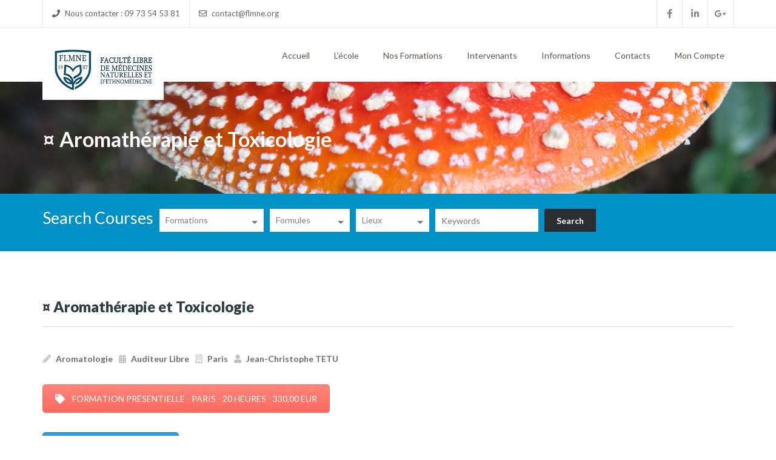

--- FILE ---
content_type: text/html; charset=UTF-8
request_url: https://flmne.org/formations/toxicologie/
body_size: 16960
content:
<!DOCTYPE html>
<!--[if IE 7]>
<html class="ie ie7" lang="fr-FR">
<![endif]-->
<!--[if IE 8]>
<html class="ie ie8" lang="fr-FR">
<![endif]-->
<!--[if !(IE 7) | !(IE 8)  ]><!-->
<html lang="fr-FR">
<!--<![endif]-->
<head>
<meta charset="UTF-8" />
<meta name="viewport" content="width=device-width, initial-scale=1.0">
<title>
  ¤ Aromathérapie et Toxicologie</title>
<link rel="profile" href="http://gmpg.org/xfn/11" />
<link rel="pingback" href="https://flmne.org/xmlrpc.php" />
<!--[if lt IE 9]>
<script src="https://flmne.org/wp-content/themes/myuniversity/framework/js/html5.js" type="text/javascript"></script>
<![endif]-->
<meta name='robots' content='max-image-preview:large' />
	<style>img:is([sizes="auto" i], [sizes^="auto," i]) { contain-intrinsic-size: 3000px 1500px }</style>
	<link rel='dns-prefetch' href='//connect.facebook.net' />
<link rel='dns-prefetch' href='//maps.google.com' />
<link rel='dns-prefetch' href='//fonts.googleapis.com' />
<link rel="alternate" type="application/rss+xml" title="FLMNE &raquo; Flux" href="https://flmne.org/feed/" />
<link rel="alternate" type="application/rss+xml" title="FLMNE &raquo; Flux des commentaires" href="https://flmne.org/comments/feed/" />
<script type="text/javascript">
/* <![CDATA[ */
window._wpemojiSettings = {"baseUrl":"https:\/\/s.w.org\/images\/core\/emoji\/16.0.1\/72x72\/","ext":".png","svgUrl":"https:\/\/s.w.org\/images\/core\/emoji\/16.0.1\/svg\/","svgExt":".svg","source":{"concatemoji":"https:\/\/flmne.org\/wp-includes\/js\/wp-emoji-release.min.js?ver=6.8.3"}};
/*! This file is auto-generated */
!function(s,n){var o,i,e;function c(e){try{var t={supportTests:e,timestamp:(new Date).valueOf()};sessionStorage.setItem(o,JSON.stringify(t))}catch(e){}}function p(e,t,n){e.clearRect(0,0,e.canvas.width,e.canvas.height),e.fillText(t,0,0);var t=new Uint32Array(e.getImageData(0,0,e.canvas.width,e.canvas.height).data),a=(e.clearRect(0,0,e.canvas.width,e.canvas.height),e.fillText(n,0,0),new Uint32Array(e.getImageData(0,0,e.canvas.width,e.canvas.height).data));return t.every(function(e,t){return e===a[t]})}function u(e,t){e.clearRect(0,0,e.canvas.width,e.canvas.height),e.fillText(t,0,0);for(var n=e.getImageData(16,16,1,1),a=0;a<n.data.length;a++)if(0!==n.data[a])return!1;return!0}function f(e,t,n,a){switch(t){case"flag":return n(e,"\ud83c\udff3\ufe0f\u200d\u26a7\ufe0f","\ud83c\udff3\ufe0f\u200b\u26a7\ufe0f")?!1:!n(e,"\ud83c\udde8\ud83c\uddf6","\ud83c\udde8\u200b\ud83c\uddf6")&&!n(e,"\ud83c\udff4\udb40\udc67\udb40\udc62\udb40\udc65\udb40\udc6e\udb40\udc67\udb40\udc7f","\ud83c\udff4\u200b\udb40\udc67\u200b\udb40\udc62\u200b\udb40\udc65\u200b\udb40\udc6e\u200b\udb40\udc67\u200b\udb40\udc7f");case"emoji":return!a(e,"\ud83e\udedf")}return!1}function g(e,t,n,a){var r="undefined"!=typeof WorkerGlobalScope&&self instanceof WorkerGlobalScope?new OffscreenCanvas(300,150):s.createElement("canvas"),o=r.getContext("2d",{willReadFrequently:!0}),i=(o.textBaseline="top",o.font="600 32px Arial",{});return e.forEach(function(e){i[e]=t(o,e,n,a)}),i}function t(e){var t=s.createElement("script");t.src=e,t.defer=!0,s.head.appendChild(t)}"undefined"!=typeof Promise&&(o="wpEmojiSettingsSupports",i=["flag","emoji"],n.supports={everything:!0,everythingExceptFlag:!0},e=new Promise(function(e){s.addEventListener("DOMContentLoaded",e,{once:!0})}),new Promise(function(t){var n=function(){try{var e=JSON.parse(sessionStorage.getItem(o));if("object"==typeof e&&"number"==typeof e.timestamp&&(new Date).valueOf()<e.timestamp+604800&&"object"==typeof e.supportTests)return e.supportTests}catch(e){}return null}();if(!n){if("undefined"!=typeof Worker&&"undefined"!=typeof OffscreenCanvas&&"undefined"!=typeof URL&&URL.createObjectURL&&"undefined"!=typeof Blob)try{var e="postMessage("+g.toString()+"("+[JSON.stringify(i),f.toString(),p.toString(),u.toString()].join(",")+"));",a=new Blob([e],{type:"text/javascript"}),r=new Worker(URL.createObjectURL(a),{name:"wpTestEmojiSupports"});return void(r.onmessage=function(e){c(n=e.data),r.terminate(),t(n)})}catch(e){}c(n=g(i,f,p,u))}t(n)}).then(function(e){for(var t in e)n.supports[t]=e[t],n.supports.everything=n.supports.everything&&n.supports[t],"flag"!==t&&(n.supports.everythingExceptFlag=n.supports.everythingExceptFlag&&n.supports[t]);n.supports.everythingExceptFlag=n.supports.everythingExceptFlag&&!n.supports.flag,n.DOMReady=!1,n.readyCallback=function(){n.DOMReady=!0}}).then(function(){return e}).then(function(){var e;n.supports.everything||(n.readyCallback(),(e=n.source||{}).concatemoji?t(e.concatemoji):e.wpemoji&&e.twemoji&&(t(e.twemoji),t(e.wpemoji)))}))}((window,document),window._wpemojiSettings);
/* ]]> */
</script>
<link rel='stylesheet' id='sd-bootstrap-css' href='https://flmne.org/wp-content/themes/myuniversity/framework/css/bootstrap.css?ver=6.8.3' type='text/css' media='all' />
<link rel='stylesheet' id='stylesheet-css' href='https://flmne.org/wp-content/themes/myuniversity/style.css?ver=3' type='text/css' media='all' />
<link rel='stylesheet' id='sd-custom-css-css' href='https://flmne.org/wp-content/themes/myuniversity/admin/sd-admin-options/custom-styles.css?ver=6.8.3' type='text/css' media='all' />
<link rel='stylesheet' id='sd-font-awesome-css' href='https://flmne.org/wp-content/themes/myuniversity/framework/css/font-awesome.css?ver=6.8.3' type='text/css' media='all' />
<link rel='stylesheet' id='flexslider-css' href='https://flmne.org/wp-content/plugins/js_composer/assets/lib/bower/flexslider/flexslider.min.css?ver=6.1' type='text/css' media='all' />
<link rel='stylesheet' id='sd-prettyphoto-css' href='https://flmne.org/wp-content/themes/myuniversity/framework/css/prettyPhoto.css?ver=6.8.3' type='text/css' media='all' />
<style id='wp-emoji-styles-inline-css' type='text/css'>

	img.wp-smiley, img.emoji {
		display: inline !important;
		border: none !important;
		box-shadow: none !important;
		height: 1em !important;
		width: 1em !important;
		margin: 0 0.07em !important;
		vertical-align: -0.1em !important;
		background: none !important;
		padding: 0 !important;
	}
</style>
<link rel='stylesheet' id='wp-block-library-css' href='https://flmne.org/wp-includes/css/dist/block-library/style.min.css?ver=6.8.3' type='text/css' media='all' />
<style id='classic-theme-styles-inline-css' type='text/css'>
/*! This file is auto-generated */
.wp-block-button__link{color:#fff;background-color:#32373c;border-radius:9999px;box-shadow:none;text-decoration:none;padding:calc(.667em + 2px) calc(1.333em + 2px);font-size:1.125em}.wp-block-file__button{background:#32373c;color:#fff;text-decoration:none}
</style>
<link rel='stylesheet' id='Connections_Directory/Block/Carousel/Style-css' href='//flmne.org/wp-content/plugins/connections/assets/dist/block/carousel/style.css?ver=1653463446' type='text/css' media='all' />
<link rel='stylesheet' id='Connections_Directory/Block/Team/Style-css' href='//flmne.org/wp-content/plugins/connections/assets/dist/block/team/style.css?ver=1653463446' type='text/css' media='all' />
<style id='global-styles-inline-css' type='text/css'>
:root{--wp--preset--aspect-ratio--square: 1;--wp--preset--aspect-ratio--4-3: 4/3;--wp--preset--aspect-ratio--3-4: 3/4;--wp--preset--aspect-ratio--3-2: 3/2;--wp--preset--aspect-ratio--2-3: 2/3;--wp--preset--aspect-ratio--16-9: 16/9;--wp--preset--aspect-ratio--9-16: 9/16;--wp--preset--color--black: #000000;--wp--preset--color--cyan-bluish-gray: #abb8c3;--wp--preset--color--white: #ffffff;--wp--preset--color--pale-pink: #f78da7;--wp--preset--color--vivid-red: #cf2e2e;--wp--preset--color--luminous-vivid-orange: #ff6900;--wp--preset--color--luminous-vivid-amber: #fcb900;--wp--preset--color--light-green-cyan: #7bdcb5;--wp--preset--color--vivid-green-cyan: #00d084;--wp--preset--color--pale-cyan-blue: #8ed1fc;--wp--preset--color--vivid-cyan-blue: #0693e3;--wp--preset--color--vivid-purple: #9b51e0;--wp--preset--gradient--vivid-cyan-blue-to-vivid-purple: linear-gradient(135deg,rgba(6,147,227,1) 0%,rgb(155,81,224) 100%);--wp--preset--gradient--light-green-cyan-to-vivid-green-cyan: linear-gradient(135deg,rgb(122,220,180) 0%,rgb(0,208,130) 100%);--wp--preset--gradient--luminous-vivid-amber-to-luminous-vivid-orange: linear-gradient(135deg,rgba(252,185,0,1) 0%,rgba(255,105,0,1) 100%);--wp--preset--gradient--luminous-vivid-orange-to-vivid-red: linear-gradient(135deg,rgba(255,105,0,1) 0%,rgb(207,46,46) 100%);--wp--preset--gradient--very-light-gray-to-cyan-bluish-gray: linear-gradient(135deg,rgb(238,238,238) 0%,rgb(169,184,195) 100%);--wp--preset--gradient--cool-to-warm-spectrum: linear-gradient(135deg,rgb(74,234,220) 0%,rgb(151,120,209) 20%,rgb(207,42,186) 40%,rgb(238,44,130) 60%,rgb(251,105,98) 80%,rgb(254,248,76) 100%);--wp--preset--gradient--blush-light-purple: linear-gradient(135deg,rgb(255,206,236) 0%,rgb(152,150,240) 100%);--wp--preset--gradient--blush-bordeaux: linear-gradient(135deg,rgb(254,205,165) 0%,rgb(254,45,45) 50%,rgb(107,0,62) 100%);--wp--preset--gradient--luminous-dusk: linear-gradient(135deg,rgb(255,203,112) 0%,rgb(199,81,192) 50%,rgb(65,88,208) 100%);--wp--preset--gradient--pale-ocean: linear-gradient(135deg,rgb(255,245,203) 0%,rgb(182,227,212) 50%,rgb(51,167,181) 100%);--wp--preset--gradient--electric-grass: linear-gradient(135deg,rgb(202,248,128) 0%,rgb(113,206,126) 100%);--wp--preset--gradient--midnight: linear-gradient(135deg,rgb(2,3,129) 0%,rgb(40,116,252) 100%);--wp--preset--font-size--small: 13px;--wp--preset--font-size--medium: 20px;--wp--preset--font-size--large: 36px;--wp--preset--font-size--x-large: 42px;--wp--preset--spacing--20: 0.44rem;--wp--preset--spacing--30: 0.67rem;--wp--preset--spacing--40: 1rem;--wp--preset--spacing--50: 1.5rem;--wp--preset--spacing--60: 2.25rem;--wp--preset--spacing--70: 3.38rem;--wp--preset--spacing--80: 5.06rem;--wp--preset--shadow--natural: 6px 6px 9px rgba(0, 0, 0, 0.2);--wp--preset--shadow--deep: 12px 12px 50px rgba(0, 0, 0, 0.4);--wp--preset--shadow--sharp: 6px 6px 0px rgba(0, 0, 0, 0.2);--wp--preset--shadow--outlined: 6px 6px 0px -3px rgba(255, 255, 255, 1), 6px 6px rgba(0, 0, 0, 1);--wp--preset--shadow--crisp: 6px 6px 0px rgba(0, 0, 0, 1);}:where(.is-layout-flex){gap: 0.5em;}:where(.is-layout-grid){gap: 0.5em;}body .is-layout-flex{display: flex;}.is-layout-flex{flex-wrap: wrap;align-items: center;}.is-layout-flex > :is(*, div){margin: 0;}body .is-layout-grid{display: grid;}.is-layout-grid > :is(*, div){margin: 0;}:where(.wp-block-columns.is-layout-flex){gap: 2em;}:where(.wp-block-columns.is-layout-grid){gap: 2em;}:where(.wp-block-post-template.is-layout-flex){gap: 1.25em;}:where(.wp-block-post-template.is-layout-grid){gap: 1.25em;}.has-black-color{color: var(--wp--preset--color--black) !important;}.has-cyan-bluish-gray-color{color: var(--wp--preset--color--cyan-bluish-gray) !important;}.has-white-color{color: var(--wp--preset--color--white) !important;}.has-pale-pink-color{color: var(--wp--preset--color--pale-pink) !important;}.has-vivid-red-color{color: var(--wp--preset--color--vivid-red) !important;}.has-luminous-vivid-orange-color{color: var(--wp--preset--color--luminous-vivid-orange) !important;}.has-luminous-vivid-amber-color{color: var(--wp--preset--color--luminous-vivid-amber) !important;}.has-light-green-cyan-color{color: var(--wp--preset--color--light-green-cyan) !important;}.has-vivid-green-cyan-color{color: var(--wp--preset--color--vivid-green-cyan) !important;}.has-pale-cyan-blue-color{color: var(--wp--preset--color--pale-cyan-blue) !important;}.has-vivid-cyan-blue-color{color: var(--wp--preset--color--vivid-cyan-blue) !important;}.has-vivid-purple-color{color: var(--wp--preset--color--vivid-purple) !important;}.has-black-background-color{background-color: var(--wp--preset--color--black) !important;}.has-cyan-bluish-gray-background-color{background-color: var(--wp--preset--color--cyan-bluish-gray) !important;}.has-white-background-color{background-color: var(--wp--preset--color--white) !important;}.has-pale-pink-background-color{background-color: var(--wp--preset--color--pale-pink) !important;}.has-vivid-red-background-color{background-color: var(--wp--preset--color--vivid-red) !important;}.has-luminous-vivid-orange-background-color{background-color: var(--wp--preset--color--luminous-vivid-orange) !important;}.has-luminous-vivid-amber-background-color{background-color: var(--wp--preset--color--luminous-vivid-amber) !important;}.has-light-green-cyan-background-color{background-color: var(--wp--preset--color--light-green-cyan) !important;}.has-vivid-green-cyan-background-color{background-color: var(--wp--preset--color--vivid-green-cyan) !important;}.has-pale-cyan-blue-background-color{background-color: var(--wp--preset--color--pale-cyan-blue) !important;}.has-vivid-cyan-blue-background-color{background-color: var(--wp--preset--color--vivid-cyan-blue) !important;}.has-vivid-purple-background-color{background-color: var(--wp--preset--color--vivid-purple) !important;}.has-black-border-color{border-color: var(--wp--preset--color--black) !important;}.has-cyan-bluish-gray-border-color{border-color: var(--wp--preset--color--cyan-bluish-gray) !important;}.has-white-border-color{border-color: var(--wp--preset--color--white) !important;}.has-pale-pink-border-color{border-color: var(--wp--preset--color--pale-pink) !important;}.has-vivid-red-border-color{border-color: var(--wp--preset--color--vivid-red) !important;}.has-luminous-vivid-orange-border-color{border-color: var(--wp--preset--color--luminous-vivid-orange) !important;}.has-luminous-vivid-amber-border-color{border-color: var(--wp--preset--color--luminous-vivid-amber) !important;}.has-light-green-cyan-border-color{border-color: var(--wp--preset--color--light-green-cyan) !important;}.has-vivid-green-cyan-border-color{border-color: var(--wp--preset--color--vivid-green-cyan) !important;}.has-pale-cyan-blue-border-color{border-color: var(--wp--preset--color--pale-cyan-blue) !important;}.has-vivid-cyan-blue-border-color{border-color: var(--wp--preset--color--vivid-cyan-blue) !important;}.has-vivid-purple-border-color{border-color: var(--wp--preset--color--vivid-purple) !important;}.has-vivid-cyan-blue-to-vivid-purple-gradient-background{background: var(--wp--preset--gradient--vivid-cyan-blue-to-vivid-purple) !important;}.has-light-green-cyan-to-vivid-green-cyan-gradient-background{background: var(--wp--preset--gradient--light-green-cyan-to-vivid-green-cyan) !important;}.has-luminous-vivid-amber-to-luminous-vivid-orange-gradient-background{background: var(--wp--preset--gradient--luminous-vivid-amber-to-luminous-vivid-orange) !important;}.has-luminous-vivid-orange-to-vivid-red-gradient-background{background: var(--wp--preset--gradient--luminous-vivid-orange-to-vivid-red) !important;}.has-very-light-gray-to-cyan-bluish-gray-gradient-background{background: var(--wp--preset--gradient--very-light-gray-to-cyan-bluish-gray) !important;}.has-cool-to-warm-spectrum-gradient-background{background: var(--wp--preset--gradient--cool-to-warm-spectrum) !important;}.has-blush-light-purple-gradient-background{background: var(--wp--preset--gradient--blush-light-purple) !important;}.has-blush-bordeaux-gradient-background{background: var(--wp--preset--gradient--blush-bordeaux) !important;}.has-luminous-dusk-gradient-background{background: var(--wp--preset--gradient--luminous-dusk) !important;}.has-pale-ocean-gradient-background{background: var(--wp--preset--gradient--pale-ocean) !important;}.has-electric-grass-gradient-background{background: var(--wp--preset--gradient--electric-grass) !important;}.has-midnight-gradient-background{background: var(--wp--preset--gradient--midnight) !important;}.has-small-font-size{font-size: var(--wp--preset--font-size--small) !important;}.has-medium-font-size{font-size: var(--wp--preset--font-size--medium) !important;}.has-large-font-size{font-size: var(--wp--preset--font-size--large) !important;}.has-x-large-font-size{font-size: var(--wp--preset--font-size--x-large) !important;}
:where(.wp-block-post-template.is-layout-flex){gap: 1.25em;}:where(.wp-block-post-template.is-layout-grid){gap: 1.25em;}
:where(.wp-block-columns.is-layout-flex){gap: 2em;}:where(.wp-block-columns.is-layout-grid){gap: 2em;}
:root :where(.wp-block-pullquote){font-size: 1.5em;line-height: 1.6;}
</style>
<link rel='stylesheet' id='contact-form-7-css' href='https://flmne.org/wp-content/plugins/contact-form-7/includes/css/styles.css?ver=6.0.6' type='text/css' media='all' />
<link rel='stylesheet' id='spu-public-css-css' href='https://flmne.org/wp-content/plugins/popups/public/assets/css/public.css?ver=1.9.3.8' type='text/css' media='all' />
<link rel='stylesheet' id='simcal-qtip-css' href='https://flmne.org/wp-content/plugins/google-calendar-events/assets/generated/vendor/jquery.qtip.min.css?ver=3.5.1' type='text/css' media='all' />
<link rel='stylesheet' id='simcal-default-calendar-grid-css' href='https://flmne.org/wp-content/plugins/google-calendar-events/assets/generated/default-calendar-grid.min.css?ver=3.5.1' type='text/css' media='all' />
<link rel='stylesheet' id='simcal-default-calendar-list-css' href='https://flmne.org/wp-content/plugins/google-calendar-events/assets/generated/default-calendar-list.min.css?ver=3.5.1' type='text/css' media='all' />
<link rel='stylesheet' id='cn-public-css' href='//flmne.org/wp-content/plugins/connections/assets/dist/frontend/style.css?ver=10.4.23-1653463446' type='text/css' media='all' />
<link rel='stylesheet' id='cnt-profile-css' href='//flmne.org/wp-content/plugins/connections/templates/profile/profile.css?ver=3.0' type='text/css' media='all' />
<link rel='stylesheet' id='js_composer_front-css' href='https://flmne.org/wp-content/plugins/js_composer/assets/css/js_composer.min.css?ver=6.1' type='text/css' media='all' />
<link rel='stylesheet' id='redux-google-fonts-sd_data-css' href='https://fonts.googleapis.com/css?family=Lato%3A700&#038;ver=1654253095' type='text/css' media='all' />
<link rel='stylesheet' id='cn-brandicons-css' href='//flmne.org/wp-content/plugins/connections/assets/vendor/icomoon-brands/style.css?ver=10.4.23' type='text/css' media='all' />
<link rel='stylesheet' id='cn-chosen-css' href='//flmne.org/wp-content/plugins/connections/assets/vendor/chosen/chosen.min.css?ver=1.8.7' type='text/css' media='all' />
<script type="text/javascript" src="https://flmne.org/wp-includes/js/jquery/jquery.min.js?ver=3.7.1" id="jquery-core-js"></script>
<script type="text/javascript" src="https://flmne.org/wp-includes/js/jquery/jquery-migrate.min.js?ver=3.4.1" id="jquery-migrate-js"></script>
<script type="text/javascript" src="https://flmne.org/wp-content/plugins/revslider/public/assets/js/rbtools.min.js?ver=6.5.18" async id="tp-tools-js"></script>
<script type="text/javascript" src="https://flmne.org/wp-content/plugins/revslider/public/assets/js/rs6.min.js?ver=6.5.24" async id="revmin-js"></script>
<script type="text/javascript" src="//connect.facebook.net/fr_FR/sdk.js#xfbml=1&amp;version=v2.3" id="spu-facebook-js"></script>
<script type="text/javascript" src="//maps.google.com/maps/api/js?sensor=false&amp;ver=6.8.3" id="sd-gmap-js"></script>
<link rel="https://api.w.org/" href="https://flmne.org/wp-json/" /><link rel="EditURI" type="application/rsd+xml" title="RSD" href="https://flmne.org/xmlrpc.php?rsd" />
<link rel="canonical" href="https://flmne.org/formations/toxicologie/" />
<link rel='shortlink' href='https://flmne.org/?p=3458' />
<link rel="alternate" title="oEmbed (JSON)" type="application/json+oembed" href="https://flmne.org/wp-json/oembed/1.0/embed?url=https%3A%2F%2Fflmne.org%2Fformations%2Ftoxicologie%2F" />
<link rel="alternate" title="oEmbed (XML)" type="text/xml+oembed" href="https://flmne.org/wp-json/oembed/1.0/embed?url=https%3A%2F%2Fflmne.org%2Fformations%2Ftoxicologie%2F&#038;format=xml" />
<!-- Global site tag (gtag.js) - Google Analytics -->
<script async src="https://www.googletagmanager.com/gtag/js?id=UA-78652536-1"></script>
<script>
  window.dataLayer = window.dataLayer || [];
  function gtag(){dataLayer.push(arguments);}
  gtag('js', new Date());

  gtag('config', 'UA-78652536-1');
</script><link rel="shortcut icon" href="https://flmne.org/wp-content/uploads/2015/12/cropped-logo_faculte_medicine_17.jpg"/>

<!-- Custom Styling -->
<style type="text/css">
                    .vc_color-info.vc_message_box {
  color: #3d3d3d;
  border-color: #f0f0f0;
  background-color: #f7f7f7;
}
.wpb_btn-danger {
  background-color: #1F4788;
}

.more-link {
    
    display:none;
}

.is-sticky .sd-sticky-header {
    padding-bottom: 0px;
    }                
</style>
<style type="text/css">.recentcomments a{display:inline !important;padding:0 !important;margin:0 !important;}</style><meta name="generator" content="Powered by WPBakery Page Builder - drag and drop page builder for WordPress."/>
<meta name="generator" content="Powered by Slider Revolution 6.5.24 - responsive, Mobile-Friendly Slider Plugin for WordPress with comfortable drag and drop interface." />
<link rel="icon" href="https://flmne.org/wp-content/uploads/2015/12/cropped-logo_faculte_medicine_17-32x32.jpg" sizes="32x32" />
<link rel="icon" href="https://flmne.org/wp-content/uploads/2015/12/cropped-logo_faculte_medicine_17-192x192.jpg" sizes="192x192" />
<link rel="apple-touch-icon" href="https://flmne.org/wp-content/uploads/2015/12/cropped-logo_faculte_medicine_17-180x180.jpg" />
<meta name="msapplication-TileImage" content="https://flmne.org/wp-content/uploads/2015/12/cropped-logo_faculte_medicine_17-270x270.jpg" />
<script>function setREVStartSize(e){
			//window.requestAnimationFrame(function() {
				window.RSIW = window.RSIW===undefined ? window.innerWidth : window.RSIW;
				window.RSIH = window.RSIH===undefined ? window.innerHeight : window.RSIH;
				try {
					var pw = document.getElementById(e.c).parentNode.offsetWidth,
						newh;
					pw = pw===0 || isNaN(pw) || (e.l=="fullwidth" || e.layout=="fullwidth") ? window.RSIW : pw;
					e.tabw = e.tabw===undefined ? 0 : parseInt(e.tabw);
					e.thumbw = e.thumbw===undefined ? 0 : parseInt(e.thumbw);
					e.tabh = e.tabh===undefined ? 0 : parseInt(e.tabh);
					e.thumbh = e.thumbh===undefined ? 0 : parseInt(e.thumbh);
					e.tabhide = e.tabhide===undefined ? 0 : parseInt(e.tabhide);
					e.thumbhide = e.thumbhide===undefined ? 0 : parseInt(e.thumbhide);
					e.mh = e.mh===undefined || e.mh=="" || e.mh==="auto" ? 0 : parseInt(e.mh,0);
					if(e.layout==="fullscreen" || e.l==="fullscreen")
						newh = Math.max(e.mh,window.RSIH);
					else{
						e.gw = Array.isArray(e.gw) ? e.gw : [e.gw];
						for (var i in e.rl) if (e.gw[i]===undefined || e.gw[i]===0) e.gw[i] = e.gw[i-1];
						e.gh = e.el===undefined || e.el==="" || (Array.isArray(e.el) && e.el.length==0)? e.gh : e.el;
						e.gh = Array.isArray(e.gh) ? e.gh : [e.gh];
						for (var i in e.rl) if (e.gh[i]===undefined || e.gh[i]===0) e.gh[i] = e.gh[i-1];
											
						var nl = new Array(e.rl.length),
							ix = 0,
							sl;
						e.tabw = e.tabhide>=pw ? 0 : e.tabw;
						e.thumbw = e.thumbhide>=pw ? 0 : e.thumbw;
						e.tabh = e.tabhide>=pw ? 0 : e.tabh;
						e.thumbh = e.thumbhide>=pw ? 0 : e.thumbh;
						for (var i in e.rl) nl[i] = e.rl[i]<window.RSIW ? 0 : e.rl[i];
						sl = nl[0];
						for (var i in nl) if (sl>nl[i] && nl[i]>0) { sl = nl[i]; ix=i;}
						var m = pw>(e.gw[ix]+e.tabw+e.thumbw) ? 1 : (pw-(e.tabw+e.thumbw)) / (e.gw[ix]);
						newh =  (e.gh[ix] * m) + (e.tabh + e.thumbh);
					}
					var el = document.getElementById(e.c);
					if (el!==null && el) el.style.height = newh+"px";
					el = document.getElementById(e.c+"_wrapper");
					if (el!==null && el) {
						el.style.height = newh+"px";
						el.style.display = "block";
					}
				} catch(e){
					console.log("Failure at Presize of Slider:" + e)
				}
			//});
		  };</script>
<noscript><style> .wpb_animate_when_almost_visible { opacity: 1; }</style></noscript></head>
<body class="wp-singular courses-template-default single single-courses postid-3458 wp-theme-myuniversity wpb-js-composer js-comp-ver-6.1 vc_responsive">
<header id="sd-header" class="clearfix">
	
		<div class="sd-header-top">
		<div class="container">
			    		<ul class="sd-header-left-options">
				
						    	<li><i class="fa fa-phone"></i> Nous contacter : 09 73 54 53 81 </li>
								
							    <li><i class="fa fa-envelope-o"></i> contact@flmne.org								
								
	    	</ul>
			    
				
   		    <div class="sd-header-social clearfix">
										<a class="sd-bg-trans sd-header-facebook" href="https://www.facebook.com/flmne/" title="facebook" target="_blank" rel="nofollow"><i class="fa fa-facebook"></i></a>
											<a class="sd-bg-trans sd-header-linkedin" href="https://www.linkedin.com/edu/school?id=191031&#038;trk=prof-following-school-logo" title="linkedin" target="_blank" rel="nofollow"><i class="fa fa-linkedin"></i></a>
											<a class="sd-bg-trans sd-header-google-plus" href="https://plus.google.com/u/0/110033137148742528802" title="google-plus" target="_blank" rel="nofollow"><i class="fa fa-google-plus"></i></a>
						    	</div>
						
	    </div>
    </div>
    <!-- header top end -->
		<div class="sd-sticky-header clearfix">
    <div class="container">
		
			<h1 class="sd-logo">
									<a href="https://flmne.org/" title="FLMNE" rel="home"> <img src="https://flmne.org/wp-content/uploads/2016/12/logo_flmne.jpg" alt="FLMNE" /></a>
							</h1>
		<!-- logo end --> 
		<nav class="sd-menu-wrapper hidden-xs">
			<ul id="sd-main-menu" class="sf-menu"><li id="menu-item-19" class="menu-item menu-item-type-post_type menu-item-object-page menu-item-home menu-item-19"><a href="https://flmne.org/">Accueil</a></li>
<li id="menu-item-32" class="menu-item menu-item-type-post_type menu-item-object-page menu-item-has-children menu-item-32"><a href="https://flmne.org/presentation-de-lecole/">L&#8217;école</a>
<ul class="sub-menu">
	<li id="menu-item-3872" class="menu-item menu-item-type-post_type menu-item-object-page menu-item-3872"><a href="https://flmne.org/nos-references/">Références</a></li>
</ul>
</li>
<li id="menu-item-548" class="menu-item menu-item-type-post_type menu-item-object-page menu-item-has-children menu-item-548"><a href="https://flmne.org/nos-formations/">Nos Formations</a>
<ul class="sub-menu">
	<li id="menu-item-5137" class="menu-item menu-item-type-custom menu-item-object-custom menu-item-5137"><a href="https://flmne.org/formations/chaire-dethnomedecine/">Ethnomédecine</a></li>
	<li id="menu-item-4164" class="menu-item menu-item-type-custom menu-item-object-custom menu-item-4164"><a href="https://flmne.org/formations/app-2024/">Anatomie Physiopathologie</a></li>
	<li id="menu-item-4003" class="menu-item menu-item-type-post_type menu-item-object-page menu-item-has-children menu-item-4003"><a href="https://flmne.org/aromatologie-2/">Cursus d&#8217;Aromathérapie</a>
	<ul class="sub-menu">
		<li id="menu-item-5072" class="menu-item menu-item-type-custom menu-item-object-custom menu-item-5072"><a href="https://flmne.org/formations/aromacc/">Aromathérapie par correspondance</a></li>
		<li id="menu-item-5071" class="menu-item menu-item-type-custom menu-item-object-custom menu-item-5071"><a href="https://flmne.org/formations/mes-50-he/">Initiation Mes 50 huiles essentielles</a></li>
		<li id="menu-item-5070" class="menu-item menu-item-type-custom menu-item-object-custom menu-item-5070"><a href="https://flmne.org/formations/aroma-exactement-2023/">Aromathérapie Exactement</a></li>
		<li id="menu-item-5080" class="menu-item menu-item-type-custom menu-item-object-custom menu-item-5080"><a href="https://mooc.flmne.org/course/aroma-exact-en-ligne/">Aromathérapie Exactement en ligne</a></li>
		<li id="menu-item-5069" class="menu-item menu-item-type-custom menu-item-object-custom menu-item-5069"><a href="https://flmne.org/formations/praticien-aromatologie-melp-2023-2024/">Praticien Aromatologue</a></li>
	</ul>
</li>
	<li id="menu-item-4720" class="menu-item menu-item-type-post_type menu-item-object-page menu-item-has-children menu-item-4720"><a href="https://flmne.org/?page_id=140">Cursus de Réflexologie</a>
	<ul class="sub-menu">
		<li id="menu-item-5374" class="menu-item menu-item-type-custom menu-item-object-custom menu-item-5374"><a href="https://flmne.org/formations/reflexologie-plantaire-palmaire-et-faciale-methode-tao-wei-rentree-2024-2025-baie-de-somme/">Réflexologie 2024-25</a></li>
		<li id="menu-item-4939" class="menu-item menu-item-type-custom menu-item-object-custom menu-item-4939"><a href="https://flmne.org/formations/auriculoreflexologie/">Auriculoréflexologie 2025</a></li>
	</ul>
</li>
	<li id="menu-item-4729" class="menu-item menu-item-type-post_type menu-item-object-page menu-item-has-children menu-item-4729"><a href="https://flmne.org/naturopathie1/">Cursus de Naturopathie</a>
	<ul class="sub-menu">
		<li id="menu-item-5075" class="menu-item menu-item-type-custom menu-item-object-custom menu-item-5075"><a href="https://flmne.org/formations/naturopathiecc/">Naturopathie par correspondance</a></li>
		<li id="menu-item-5073" class="menu-item menu-item-type-custom menu-item-object-custom menu-item-5073"><a href="https://flmne.org/formations/psn-2023/">Praticien de Santé Naturopathe</a></li>
	</ul>
</li>
	<li id="menu-item-996" class="menu-item menu-item-type-post_type menu-item-object-page menu-item-has-children menu-item-996"><a href="https://flmne.org/nutrition-2/">Cursus de Nutrition</a>
	<ul class="sub-menu">
		<li id="menu-item-5076" class="menu-item menu-item-type-custom menu-item-object-custom menu-item-5076"><a href="https://flmne.org/formations/praticien-nutrition-melp-2023-2025/">Praticien en Nutrition</a></li>
		<li id="menu-item-5079" class="menu-item menu-item-type-custom menu-item-object-custom menu-item-5079"><a href="https://mooc.flmne.org/product/la-micronutrition-exactement-certifiante/">Micronutrition en ligne</a></li>
		<li id="menu-item-5078" class="menu-item menu-item-type-custom menu-item-object-custom menu-item-5078"><a href="https://flmne.org/formations/micronutrition-exactement/">Micronutrition</a></li>
		<li id="menu-item-5077" class="menu-item menu-item-type-custom menu-item-object-custom menu-item-5077"><a href="https://flmne.org/formations/nutritioncc/">Nutrition par correspondance</a></li>
	</ul>
</li>
	<li id="menu-item-3999" class="menu-item menu-item-type-post_type menu-item-object-page menu-item-has-children menu-item-3999"><a href="https://flmne.org/phyto-aromatologie/">Cursus de Phytothérapie</a>
	<ul class="sub-menu">
		<li id="menu-item-5081" class="menu-item menu-item-type-custom menu-item-object-custom menu-item-5081"><a href="https://flmne.org/formations/ppa2022-23/">Praticien Phyto-Aromatologue</a></li>
		<li id="menu-item-5082" class="menu-item menu-item-type-custom menu-item-object-custom menu-item-5082"><a href="https://flmne.org/formations/phytocc/">Phytothérapie par correspondance</a></li>
	</ul>
</li>
	<li id="menu-item-344" class="menu-item menu-item-type-post_type menu-item-object-page menu-item-344"><a href="https://flmne.org/educateur-de-sante-naturelle/">Educateur Santé</a></li>
	<li id="menu-item-1055" class="menu-item menu-item-type-post_type menu-item-object-page menu-item-1055"><a href="https://flmne.org/homeopathie/">Homéopathie</a></li>
	<li id="menu-item-2636" class="menu-item menu-item-type-custom menu-item-object-custom menu-item-2636"><a href="https://www.flmne.org/formations/iridologie/">Iridologie</a></li>
	<li id="menu-item-5347" class="menu-item menu-item-type-custom menu-item-object-custom menu-item-5347"><a href="https://flmne.org/formations/ventouses/">Ventouses</a></li>
	<li id="menu-item-1753" class="menu-item menu-item-type-post_type menu-item-object-page menu-item-1753"><a href="https://flmne.org/nos-formations/">Toutes nos formations</a></li>
	<li id="menu-item-4166" class="menu-item menu-item-type-custom menu-item-object-custom menu-item-4166"><a href="https://mooc.flmne.org/boutique/">E-Learning</a></li>
</ul>
</li>
<li id="menu-item-63" class="menu-item menu-item-type-post_type menu-item-object-page menu-item-63"><a href="https://flmne.org/professeurs/">Intervenants</a></li>
<li id="menu-item-496" class="menu-item menu-item-type-post_type menu-item-object-page menu-item-has-children menu-item-496"><a href="https://flmne.org/informations/">Informations</a>
<ul class="sub-menu">
	<li id="menu-item-4020" class="menu-item menu-item-type-post_type menu-item-object-page menu-item-4020"><a href="https://flmne.org/tarifs-2/">Nos Tarifs</a></li>
	<li id="menu-item-4154" class="menu-item menu-item-type-post_type menu-item-object-page menu-item-4154"><a href="https://flmne.org/portes-ouvertes/">Journées Portes Ouvertes 2024</a></li>
	<li id="menu-item-955" class="menu-item menu-item-type-post_type menu-item-object-page menu-item-955"><a href="https://flmne.org/faq/">FAQ</a></li>
	<li id="menu-item-1466" class="menu-item menu-item-type-post_type menu-item-object-page menu-item-1466"><a href="https://flmne.org/newsletter/">Newsletter</a></li>
</ul>
</li>
<li id="menu-item-1408" class="menu-item menu-item-type-post_type menu-item-object-page menu-item-has-children menu-item-1408"><a href="https://flmne.org/econtact/">Contacts</a>
<ul class="sub-menu">
	<li id="menu-item-2799" class="menu-item menu-item-type-post_type menu-item-object-page menu-item-2799"><a href="https://flmne.org/annuaire-de-nos-professionnels/">Annuaire Pro</a></li>
</ul>
</li>
<li id="menu-item-248" class="menu-item menu-item-type-custom menu-item-object-custom menu-item-has-children menu-item-248"><a href="http://www.naturopathie-formation.net/inscription/new.php">Mon Compte</a>
<ul class="sub-menu">
	<li id="menu-item-5363" class="menu-item menu-item-type-custom menu-item-object-custom menu-item-5363"><a href="http://www.naturopathie-formation.net/inscription/new.php">Ouvrir un compte</a></li>
	<li id="menu-item-4165" class="menu-item menu-item-type-custom menu-item-object-custom menu-item-4165"><a href="https://mooc.flmne.org/wp-login.php">Plateforme Apprentissage</a></li>
</ul>
</li>
</ul>		</nav>
		<span class="sd-responsive-menu-toggle hidden-lg hidden-sm hidden-md"><a href="#sidr-main"><i class="fa fa-bars"></i>MENU</a></span>
		<!-- primary menu end--> 
		</div>
	</div>
</header>
<!-- header end -->


<!-- page top -->
<div class="sd-page-top clearfix" style="background: url(https://flmne.org/wp-content/uploads/2018/12/toxicologie-xwide.jpg);">
	<div class="container"> 
		<!-- page title -->
				
					<h2 class="sd-styled-title">
				  ¤ Aromathérapie et Toxicologie			</h2>
		
			
				<!-- page title end --> 
	</div>
</div>
<!-- page top end -->

<div class="sd-search-courses clearfix">
	<div class="container">
		<h2>Search Courses</h2>
    	
		<form id="wp-advanced-search" name="wp-advanced-search" class="wp-advanced-search" method="GET" action="https://flmne.org/formation/recherche-formation-medecine-naturelle/"><div id="wpas-tax_course_discipline" class="wpas-tax_course_discipline wpas-taxonomy-field wpas-field"><select id="tax_course_discipline" name="tax_course_discipline"  class="wpas-select "><option value="" selected="selected">Formations</option><option value="anatomie">Anatomie</option><option value="aromachologie">Aromachologie</option><option value="aromatologie">Aromatologie</option><option value="biologie">Biologie</option><option value="dietetique">Diététique</option><option value="educateur-sante">Éducateur Santé</option><option value="ethnomedecine">Ethnomédecine</option><option value="homeopathie">Homéopathie</option><option value="iridologie">Iridologie</option><option value="massage">Massage</option><option value="medecine-energetique">Medecine Energétique</option><option value="micronutrition">Micronutrition</option><option value="naturopathie">Naturopathie</option><option value="nutrition">Nutrition</option><option value="oligotherapie">Oligothérapie</option><option value="reflexologie">Reflexologie</option><option value="physio-pathologie">Physio-pathologie</option><option value="phyto-aromatologie">Phyto-Aromatologie</option><option value="sinologie-medicale">Sinologie Médicale</option><option value="ventouses">Ventouses</option></select></div><div id="wpas-tax_course_length" class="wpas-tax_course_length wpas-taxonomy-field wpas-field"><select id="tax_course_length" name="tax_course_length"  class="wpas-select "><option value="" selected="selected">Formules</option><option value="auditeur-libre">Auditeur libre</option><option value="correspondance">Correspondance</option><option value="e-learning">E-Learning</option><option value="semaine">Semaine</option><option value="week-end">Week-end</option></select></div><div id="wpas-tax_course_location" class="wpas-tax_course_location wpas-taxonomy-field wpas-field"><select id="tax_course_location" name="tax_course_location"  class="wpas-select "><option value="" selected="selected">Lieux</option><option value="paris">Paris</option><option value="nantes">Nantes</option><option value="domicile">Domicile</option><option value="baie-de-somme">Baie de Somme</option></select></div><div id="wpas-search_query" class="wpas-search_query wpas-search-field wpas-field"><input type="text" id="search_query" class="wpas-text" value="" name="search_query" ></div><div id="wpas-submit" class="wpas-submit wpas-submit-field wpas-field"><input type="submit" class="wpas-submit" value="Search" ></div><input type="hidden" name="wpas" value="1"></form>    
    </div>
</div><!--left col-->

<div class="sd-blog-page">
	<div class="container">
		<div class="row"> 
			<!--left col-->
			<div class="col-md-12  ">
				<div class="sd-left-col">
										
					
					
					
					
<article id="post-3458" class="sd-blog-entry sd-single-blog-entry sd-course-entry clearfix post-3458 courses type-courses status-publish hentry course_discipline-aromatologie course_length-auditeur-libre course_location-paris"> 
	<!-- entry wrapper -->
	<div class="sd-entry-wrapper">
		<header>
			<h3 class="sd-entry-title">
				¤ Aromathérapie et Toxicologie				</h3>
		</header>
				<!-- post thumbnail -->
				<!-- post thumbnail end--> 
						<!-- course post  meta -->

<aside class="sd-entry-meta sd-course-meta clearfix">
	<ul>
				
				<li class="sd-meta-course-discipline"><i class="fa fa-pencil"></i>  <a href="https://flmne.org/course-discipline/aromatologie/" rel="tag">Aromatologie</a></li>				
								
				<li class="sd-meta-course-length"><i class="fa fa-calendar"></i>  <a href="https://flmne.org/course-length/auditeur-libre/" rel="tag">Auditeur libre</a></li>				
				<li class="sd-meta-course-location"><i class="fa fa-building-o"></i>  <a href="https://flmne.org/course-location/paris/" rel="tag">Paris</a></li>				
				<li class="sd-professors-icon"><i class="fa fa-user"></i></li> 		<li class="sd-professor-name">
		<a href="https://flmne.org/professors-page/jean-christophe-tetu/">
		Jean-Christophe TETU		</a>
		</li>
					</ul>
</aside>
<!-- course  post meta end --> 				<!-- entry content  -->
		<div class="sd-entry-content">
			<div class="vc_row wpb_row vc_row-fluid"><div class="wpb_column vc_column_container vc_col-sm-12"><div class="vc_column-inner"><div class="wpb_wrapper"><div class="vc_btn3-container vc_btn3-left" ><a class="vc_general vc_btn3 vc_btn3-size-md vc_btn3-shape-rounded vc_btn3-style-modern vc_btn3-icon-left vc_btn3-color-danger" href="https://mooc.flmne.org/course/toxicologie/" title="" target="_blank"><i class="vc_btn3-icon fa fa-tag"></i> FORMATION PRÉSENTIELLE - PARIS - 20 HEURES - 330,00 EUR</a></div><div class="vc_empty_space"   style="height: 10px"><span class="vc_empty_space_inner"></span></div><div class="vc_btn3-container vc_btn3-left" ><button class="vc_general vc_btn3 vc_btn3-size-md vc_btn3-shape-rounded vc_btn3-style-modern vc_btn3-icon-left vc_btn3-color-primary"><i class="vc_btn3-icon fas fa-calendar-alt"></i> 17 – 18 – 19 février 2023</button></div><div class="vc_empty_space"   style="height: 80px"><span class="vc_empty_space_inner"></span></div>
	<div class="wpb_text_column wpb_content_element " >
		<div class="wpb_wrapper">
			<blockquote>
<h2 style="text-align: right;"><span style="color: #808080;"><em>“Tout est poison, rien n’est poison, c’est la dose qui fait le poison”</em></span></h2>
</blockquote>
<p style="text-align: right;">Paracelse</p>

		</div>
	</div>
<h2 style="font-size: 20px;color: #1e73be;text-align: left;font-family:Lato;font-weight:700;font-style:normal" class="vc_custom_heading" >Avant propos</h2>
	<div class="wpb_text_column wpb_content_element " >
		<div class="wpb_wrapper">
			<p style="text-align: justify;">Pour avoir une chance d’arriver à un résultat thérapeutique, un prescripteur se doit de connaître sur le bout des doigts les constituants et les propriétés principales des huiles essentielles avant de les utiliser. Dans toutes les médecines du monde, au delà des concepts, il y a une Matière médicale, une Pharmacopée qui regroupe l’ensemble des substances qui sont à disposition du praticien. Et pour être pertinent dans une prescription, il faut avoir parfaitement compris ce qui se joue dans l’organisme, les mécanismes physiopathologiques et de répondre de façon adéquate en donnant un remède ou un mélange de remède qui « répond » à ce mécanisme.</p>

		</div>
	</div>
<div class="vc_empty_space"   style="height: 60px"><span class="vc_empty_space_inner"></span></div><h2 style="font-size: 20px;color: #1e73be;text-align: left;font-family:Lato;font-weight:700;font-style:normal" class="vc_custom_heading" >A qui s'adresse cette formation?</h2><div class="vc_empty_space"   style="height: 20px"><span class="vc_empty_space_inner"></span></div>
	<div class="wpb_text_column wpb_content_element " >
		<div class="wpb_wrapper">
			<p>■ Personne en reconversion professionnelle<br />
■ Professionnel du secteur médical ou paramédical<br />
■ Personnel ou indépendant du secteur des médecines non-conventionnelles souhaitant compléter et approfondir ses connaissances des huiles essentielles pour accompagner ses patients ou clients .</p>

		</div>
	</div>
<div class="vc_empty_space"   style="height: 60px"><span class="vc_empty_space_inner"></span></div><h2 style="font-size: 20px;color: #1e73be;text-align: left;font-family:Lato;font-weight:700;font-style:normal" class="vc_custom_heading" >Les thèmes abordés lors de cette formation</h2>
	<div class="wpb_text_column wpb_content_element " >
		<div class="wpb_wrapper">
			<p style="text-align: justify;"><em><span style="color: #993300;">&#x2666; </span></em><span style="color: #333333;">C</span>aractériser et limiter les risques pour mieux utiliser les Huiles Essentielles <em><span style="color: #993300;">&#x2666; </span></em><span style="color: #333333;">P</span>harmacocinétique appliquée aux HE <em><span style="color: #993300;">&#x2666; </span></em><span style="color: #333333;">N</span>otion de dose thérapeutique / dose toxique / marge thérapeutique <em><span style="color: #993300;">&#x2666; </span></em><span style="color: #333333;">E</span>ffets toxiques sur l&#8217;organisme : organes impliqués <em><span style="color: #993300;">&#x2666;</span></em></p>

		</div>
	</div>
<div class="vc_empty_space"   style="height: 60px"><span class="vc_empty_space_inner"></span></div><h2 style="font-size: 20px;color: #1e73be;text-align: left;font-family:Lato;font-weight:700;font-style:normal" class="vc_custom_heading" >Programme détaillé</h2>
	<div class="wpb_text_column wpb_content_element " >
		<div class="wpb_wrapper">
			<p style="text-align: justify;"><em><span style="color: #993300;">NB : Cliquer sur les onglets ci-dessous pour découvrir le contenu du programme. Cliquer pour les refermer. </span></em></p>

		</div>
	</div>
<div class="vc_empty_space"   style="height: 30px"><span class="vc_empty_space_inner"></span></div><div class="vc_tta-container" data-vc-action="collapseAll"><div class="vc_general vc_tta vc_tta-accordion vc_tta-color-grey vc_tta-style-classic vc_tta-shape-rounded vc_tta-o-shape-group vc_tta-controls-align-left vc_tta-o-all-clickable"><div class="vc_tta-panels-container"><div class="vc_tta-panels"><div class="vc_tta-panel" id="1545043637725-7578305e-47f2" data-vc-content=".vc_tta-panel-body"><div class="vc_tta-panel-heading"><h4 class="vc_tta-panel-title vc_tta-controls-icon-position-left"><a href="#1545043637725-7578305e-47f2" data-vc-accordion data-vc-container=".vc_tta-container"><span class="vc_tta-title-text">Grands principes de la toxicologie, les modèles et leur intérêt, leurs limites</span><i class="vc_tta-controls-icon vc_tta-controls-icon-plus"></i></a></h4></div><div class="vc_tta-panel-body">
	<div class="wpb_text_column wpb_content_element " >
		<div class="wpb_wrapper">
			<p><strong><span style="color: #808080;">Objectif de la première journée : </span></strong></p>
<ul>
<li>Donner des bases pour pouvoir intégrer au mieux les études dont les résultats sont présentés dans les cours de phyto-aromathérapie.</li>
</ul>
<ul>
<li>Insuffler la culture et le background nécessaire pour pouvoir poser un regard distancé sur des résultats de tests sur cultures cellulaires par des approches parfois très éloignées du réel, utilisant des modèles.</li>
</ul>
<ul>
<li>Définir les objectifs d’une discipline telle que la toxicologie :</li>
</ul>
<p style="padding-left: 60px;">&#8211; limiter les risques, étudier les risques / caractériser le danger</p>
<p style="padding-left: 60px;">&#8211; étudier les effets secondaires dus :<br />
• à la substance elle-même<br />
• à ses métabolites.</p>
<ul>
<li>Avoir une conscience aiguë des doses afin d’éviter l’irréversibilité de certaines lésions (hépatique ou rénale&#8230;)</li>
</ul>
<ul>
<li>Connaître les fondements de  la toxicologie en tant science expérimentale qui s’est construite sur les modèles (animaux, cellulaires, etc.).</li>
</ul>
<ul>
<li>Définir les acronymes utilisés et expliquer concrètement les notions auxquelles ils renvoient.</li>
</ul>
<ul>
<li>Montrer les limites des études, notamment en se centrant sur les huiles essentielles qui sont :</li>
</ul>
<p style="padding-left: 30px;"><span style="color: #808080;">&#8211; <strong>des mélanges de constituants</strong></span>. Ce chapitre sera abordé avec les réserves suivantes :</p>
<p style="padding-left: 30px;"><em>• Les études ont été pensées pour le modèle dominant, à savoir l’utilisation de la substance unique, le principe actif. Les études portent donc la plupart du temps sur des substances uniques et il est difficile d’extrapoler sans tenir compte de la présence des autres constituants. (Voir par exemple les résultats sur les taux de L-thyroxine avec un simple changement d’excipient pour le Lévothyrox® du lactose au mannitol).</em></p>
<p style="padding-left: 30px;"><em>• Une huile essentielle est un mélange de substances qui ont déjà réagi entre elles à l’extérieur de l’organisme. On retrouve ces notions dans toutes les grandes médecines traditionnelles (médecine ayurvédique, médecine traditionnelle chinoise) qui utilisent des remèdes d’origine naturelle et qui ont, à la différence de nos sociétés, développé très largement cette spécificité.</em></p>
<p style="padding-left: 30px;"><em>• Exemple de profil chromatographique d’une huile avec mise en évidence de la présence de certains constituants parfois en quantité infime qui peuvent avoir des conséquences considérables sur la santé humaine : le méthyl eugénol dont le seuil toxique est de 4 ppm.</em></p>
<p style="padding-left: 30px;"><span style="color: #808080;">&#8211; <strong>Extrême concentration de ses composants</strong></span></p>
<p style="padding-left: 30px;"><span style="color: #808080;">&#8211; <strong>Composants aromatiques donc volatils.</strong></span></p>
<p style="padding-left: 30px;"><em>C’est une spécificité en soi ; les études nécessitent donc de prendre en compte ce paramètre.</em></p>
<p style="padding-left: 30px;"><span style="color: #808080;">&#8211; <strong>Composants globalement lipophiles</strong></span>.</p>
<p style="padding-left: 30px;"><em>Nécessité d’être très vigilant sur les substances utilisées pour les dilutions qui modifient parfois avec un facteur 10 les résultats.</em></p>
<p style="padding-left: 30px;"><span style="color: #808080;">&#8211; <strong>Grand nombre de constituants au sein d’une même huile et leurs multiples propriétés</strong></span><strong>.</strong></p>
<p style="padding-left: 30px;"><em>Possibilité d&#8217;interaction de ces constituants entre eux au cours du temps, de s’oxyder, de se polymériser, etc. donnant ainsi naissance à d’autres composés.</em></p>
<p style="padding-left: 30px;"><em>Mise en évidence des difficultés rencontrées au cours de l’extrapolation du &#8220;modèle animal&#8221; à &#8220;l’Homme&#8221; / du &#8220;modèle cellulaire&#8221; à &#8220;l’Homme&#8221;.</em></p>
<p style="padding-left: 30px;"><em>Par exemple, le terme de cyto-toxicité renvoie à la toxicité au niveau la cellule individuelle (modèle cellulaire), sachant que les activités des cytotoxiques peuvent perturber le fonctionnement de l’ensemble des organes et tissus.</em></p>
<ul>
<li>Mise en évidence de la notion de <strong>marge thérapeutique</strong>.</li>
</ul>
<p style="padding-left: 30px; text-align: justify;"><em> Notion de marge thérapeutique et de bénéfice / risque inhérente à chaque traitement.</em></p>

		</div>
	</div>
<div class="vc_empty_space"   style="height: 10px"><span class="vc_empty_space_inner"></span></div></div></div><div class="vc_tta-panel" id="1545147230023-6040e52d-82bd" data-vc-content=".vc_tta-panel-body"><div class="vc_tta-panel-heading"><h4 class="vc_tta-panel-title vc_tta-controls-icon-position-left"><a href="#1545147230023-6040e52d-82bd" data-vc-accordion data-vc-container=".vc_tta-container"><span class="vc_tta-title-text">Huiles essentielles : analyse de leurs propriétés en tant que xénobiotique</span><i class="vc_tta-controls-icon vc_tta-controls-icon-plus"></i></a></h4></div><div class="vc_tta-panel-body">
	<div class="wpb_text_column wpb_content_element " >
		<div class="wpb_wrapper">
			<p><span style="color: #808080;"><strong>Objectifs de la deuxième journée</strong></span></p>
<ul>
<li style="text-align: justify;">Donner les bases de compréhension pour aborder les huiles essentielles en tant que xénobiotique, c’est à dire une substance étrangère à l’organisme.</li>
</ul>
<ul>
<li style="text-align: justify;">Aborder les notions de pharmacocinétique, c&#8217;est à dire comment une substance pénétre dans un organisme, comment est-elle reconnue comme étrangère et que fait cet organisme pour l’éliminer. Appliquée aux huiles essentielles qui sont des xénobiotiques très particuliers, cette notion de pharmacocinétique prendra en considération le fait que ce sont des mélanges très complexes de substances aromatiques et globalement lipophiles. Analyses des conséquences sur les voies de métabolisation ou voies majeures de biosynthèse : la voie des terpènes et /ou terpénoïdes et celle des phénylpropanes (phénylpropanoïdes). Ces voies conduisent à un certain nombre de constituants des huiles essentielles (phénols, acides, coumarines, bases de synthèse de lactones, méthyl-ethers, etc). Il s’agira ici de mettre en évidence les conséquences de la parenté chimique sur le plan des transformations chimiques qui vont s’opérer après leur administration dans l’organisme.</li>
</ul>
<ul>
<li style="text-align: justify;">Connaître de manière assez précise quels métabolismes sont possibles à partir d’une huile essentielle et de ses constituants. Le corollaire à cela est le devenir d&#8217;une huile essentielle administrée sur un traitement existant, et son éventuelle interaction médicamenteuse.</li>
</ul>
<ul>
<li style="text-align: justify;">Développer cette prise de conscience chez chaque prescripteur d&#8217;huiles essentielles.</li>
</ul>
<ul>
<li style="text-align: justify;">Comprendre les phénomènes d’inversion d’effet en fonction de la dose avec les huiles essentielles et prévenir leurs éventuelles conséquences toxiques.</li>
</ul>
<ul>
<li style="text-align: justify;">Exploration des notions  d&#8217;activité thérapeutique, effets secondaires et toxicité qui sont en fait des représentations.</li>
</ul>
<ul>
<li style="text-align: justify;">Orienter l’art du thérapeute de manière à agir en vue de produite tel ou tel effet.</li>
</ul>
<ul>
<li style="text-align: justify;">Illustrer brièvement les grandes lignes des principes de formulation en médecine traditionnelle chinoise.</li>
</ul>

		</div>
	</div>
<div class="vc_empty_space"   style="height: 10px"><span class="vc_empty_space_inner"></span></div></div></div><div class="vc_tta-panel" id="1545147322345-e7171484-7736" data-vc-content=".vc_tta-panel-body"><div class="vc_tta-panel-heading"><h4 class="vc_tta-panel-title vc_tta-controls-icon-position-left"><a href="#1545147322345-e7171484-7736" data-vc-accordion data-vc-container=".vc_tta-container"><span class="vc_tta-title-text">Huiles essentielles : analyse du point de vue de leur toxicité</span><i class="vc_tta-controls-icon vc_tta-controls-icon-plus"></i></a></h4></div><div class="vc_tta-panel-body">
	<div class="wpb_text_column wpb_content_element " >
		<div class="wpb_wrapper">
			<p><span style="color: #808080;"><strong>Objectifs de cette troisième journée</strong></span></p>
<ul>
<li>Connaitre dans une première partie les grandes familles de constituants et les chefs de file.</li>
</ul>
<ul>
<li>Savoir identifier un certain nombre de points communs sur le plan de la toxicité à l’intérieur des familles de constituants.</li>
</ul>
<ul>
<li>Développer et revenir sur les phénomènes d’inversion d’effets en fonction de la dose.</li>
</ul>
<ul>
<li>Mettre en évidence par la physiologie le caractère indissociable qu’entretiennent activité thérapeutique et toxicité.</li>
</ul>
<ul>
<li>Présentation, d’un point de vue toxicologique, de l’état des connaissances sur les substances incontournables en aromathérapie (phénols, linalol, citral, cinnamaldéhyde, etc.)</li>
</ul>
<ul>
<li>Concernant ces substances savoir mettre l’accent sur les doses, les contre-indications formelles, les incompatibilités éventuelles entre substances.</li>
</ul>
<ul>
<li>Identifier par la clinique les effets toxiques des principaux constituants observés :</li>
</ul>
<ul>
<li><strong>effets sur la peau </strong>: risques de photosensibilité et d&#8217;allergies cutanées.</li>
<li><strong>effets sur le système respiratoire</strong></li>
<li><strong>effets sur le système cardio-vasculaire </strong>: cœur / rythme / vaisseaux / sang et éléments sanguins. Sang et éléments sanguins (plaquettes et globules rouges)  Glucose et glycémie.</li>
<li><strong>effets sur le système urinaire </strong>: risques de néphrotoxicité.</li>
<li><strong>effets sur le système gastro-intestinal </strong>: risques d’inflammation des muqueuses gastro-intestinales. Marqueurs de la toxicité hépatique et principaux mécanismes d’action toxique, principales substances, hépatotoxicité / hépatoprotection</li>
<li><strong>effet de la neurotoxicité</strong></li>
<li><strong>Catégories particulières </strong>: enfants, nourrissons, femmes enceintes, allaitantes.</li>
</ul>

		</div>
	</div>
</div></div></div></div></div></div><div class="vc_empty_space"   style="height: 60px"><span class="vc_empty_space_inner"></span></div><h2 style="font-size: 20px;color: #1e73be;text-align: left;font-family:Lato;font-weight:700;font-style:normal" class="vc_custom_heading" >Pré-requis</h2>
	<div class="wpb_text_column wpb_content_element " >
		<div class="wpb_wrapper">
			<ul>
<li><a href="https://www.flmne.org/formations/physio-cell/">BIO 1/2</a></li>
<li><a href="https://www.flmne.org/formations/biochimie/">BIO 2/2</a></li>
<li><a href="https://www.flmne.org/formations/phyto1/" target="_blank" rel="noopener noreferrer">PHYTO 1/2</a></li>
<li>PHYTO 2/2</li>
<li><a href="https://www.flmne.org/formations/aromatologie-1/">AROMA 3/15</a></li>
<li>AROMA 4/15</li>
<li>AROMA 5/15</li>
<li>AROMA 6/15</li>
</ul>

		</div>
	</div>
<div class="vc_empty_space"   style="height: 60px"><span class="vc_empty_space_inner"></span></div><h2 style="font-size: 20px;color: #1e73be;text-align: left;font-family:Lato;font-weight:700;font-style:normal" class="vc_custom_heading" >Moyens Pédagogiques</h2>
	<div class="wpb_text_column wpb_content_element " >
		<div class="wpb_wrapper">
			<ul class="sd-list-style">
<li>Support de cours et diapositives en videoprojection</li>
</ul>

		</div>
	</div>
<div class="vc_empty_space"   style="height: 60px"><span class="vc_empty_space_inner"></span></div></div></div></div></div><div class="vc_row wpb_row vc_row-fluid"><div class="wpb_column vc_column_container vc_col-sm-3"><div class="vc_column-inner"><div class="wpb_wrapper"><div class="vc_empty_space"   style="height: 30px"><span class="vc_empty_space_inner"></span></div>
	<div  class="wpb_single_image wpb_content_element vc_align_center">
		
		<figure class="wpb_wrapper vc_figure">
			<div class="vc_single_image-wrapper vc_box_circle  vc_box_border_grey"><img decoding="async" width="150" height="150" src="https://flmne.org/wp-content/uploads/2018/04/JC-Tetu-150x150.jpg" class="vc_single_image-img attachment-thumbnail" alt="" srcset="https://flmne.org/wp-content/uploads/2018/04/JC-Tetu-150x150.jpg 150w, https://flmne.org/wp-content/uploads/2018/04/JC-Tetu-300x300.jpg 300w, https://flmne.org/wp-content/uploads/2018/04/JC-Tetu-768x768.jpg 768w, https://flmne.org/wp-content/uploads/2018/04/JC-Tetu-189x189.jpg 189w, https://flmne.org/wp-content/uploads/2018/04/JC-Tetu-183x183.jpg 183w, https://flmne.org/wp-content/uploads/2018/04/JC-Tetu-82x82.jpg 82w, https://flmne.org/wp-content/uploads/2018/04/JC-Tetu-260x260.jpg 260w, https://flmne.org/wp-content/uploads/2018/04/JC-Tetu-e1535797663982.jpg 220w" sizes="(max-width: 150px) 100vw, 150px" /></div>
		</figure>
	</div>
</div></div></div><div class="wpb_column vc_column_container vc_col-sm-9"><div class="vc_column-inner"><div class="wpb_wrapper"><h2 style="font-size: 20px;color: #1e73be;text-align: left;font-family:Lato;font-weight:700;font-style:normal" class="vc_custom_heading" ><a href="https://www.flmne.org/professors-page/jean-christophe-tetu/" target=" _blank">Conception et animation par M Jean-Christophe TETU</a></h2>
	<div class="wpb_text_column wpb_content_element " >
		<div class="wpb_wrapper">
			<p class="vc_custom_heading">Docteur en Pharmacie. Spécialiste des Huiles Essentielles, Aromatologue.</p>
<p class="vc_custom_heading">Évaluateur de Sécurité des Produits Cosmétiques.</p>
<p class="vc_custom_heading">Consulter son parcours universitaire <a href="https://www.flmne.org/professors-page/jean-christophe-tetu/">ici</a>.</p>
<p style="text-align: justify;"><b>Enseignement et FLMNE </b><br />
Responsable d’enseignement en Aromathérapie à la FLMNE [toxicologie]</p>

		</div>
	</div>
<div class="vc_empty_space"   style="height: 60px"><span class="vc_empty_space_inner"></span></div></div></div></div></div><div class="vc_row wpb_row vc_row-fluid"><div class="wpb_column vc_column_container vc_col-sm-12"><div class="vc_column-inner"><div class="wpb_wrapper"><h2 style="font-size: 20px;color: #1e73be;text-align: left;font-family:Lato;font-weight:700;font-style:normal" class="vc_custom_heading" >Validation de la formation</h2>
	<div class="wpb_text_column wpb_content_element " >
		<div class="wpb_wrapper">
			<p>Une <strong>attestation de formation</strong> est remise sur demande.</p>

		</div>
	</div>
<div class="vc_empty_space"   style="height: 60px"><span class="vc_empty_space_inner"></span></div><h2 style="font-size: 20px;color: #1e73be;text-align: left;font-family:Lato;font-weight:700;font-style:normal" class="vc_custom_heading" >Modalités d'inscription</h2></div></div></div></div><div class="vc_row wpb_row vc_row-fluid"><div class="wpb_column vc_column_container vc_col-sm-8"><div class="vc_column-inner"><div class="wpb_wrapper"><div class="vc_message_box vc_message_box-standard vc_message_box-rounded vc_color-info" ><div class="vc_message_box-icon"><i class=""></i></div><p><span style="color: #333399;"><strong>TARIF DE LA FORMATION</strong></span></p>
<p>Inscription en auditeur libre :<strong> 330 €<br />
</strong></p>
<p>Inscription en auditeur libre (ancien élève) :<strong> 297,00 EUR </strong>[demandez-nous le code promo!]</p>
<p>[paiement par carte bancaire uniquement]</p>
</div><div class="vc_empty_space"   style="height: 10px"><span class="vc_empty_space_inner"></span></div><div class="vc_btn3-container vc_btn3-right" ><a class="vc_general vc_btn3 vc_btn3-size-md vc_btn3-shape-rounded vc_btn3-style-modern vc_btn3-icon-left vc_btn3-color-danger" href="https://mooc.flmne.org/product/toxicologie/" title=""><i class="vc_btn3-icon "></i> S'INSCRIRE ET PAYER PAR CARTE BANCAIRE</a></div></div></div></div><div class="wpb_column vc_column_container vc_col-sm-4"><div class="vc_column-inner"><div class="wpb_wrapper"></div></div></div></div><div class="vc_row wpb_row vc_row-fluid"><div class="wpb_column vc_column_container vc_col-sm-12"><div class="vc_column-inner"><div class="wpb_wrapper"><div class="vc_empty_space"   style="height: 60px"><span class="vc_empty_space_inner"></span></div><h2 style="font-size: 20px;color: #1e73be;text-align: left;font-family:Lato;font-weight:700;font-style:normal" class="vc_custom_heading" >En complément</h2>
	<div class="wpb_text_column wpb_content_element " >
		<div class="wpb_wrapper">
			<ul>
<li>BIO 1/2 [Physiologie Cellulaire] [Présentiel] [<a href="https://mooc.flmne.org/produit/physiologie-cellulaire/">E-Learning</a>]</li>
<li>BIO 1/2 [Biochimie] [Présentiel] [<a href="https://mooc.flmne.org/produit/bases-de-biochimie/">E-Learning</a>]</li>
<li><a href="https://www.flmne.org/formations/aromatologie/">PRATICIEN EN AROMATOLOGIE</a></li>
</ul>

		</div>
	</div>
</div></div></div></div>
					</div>
		<!-- entry content end -->
			</div>
	<!-- entry wrapper end--> 
</article>
<!--post-end-->														</div>
			</div>
			<!--left col end--> 
					</div>
	</div>
</div>

<div class="sd-newsletter-wrapper">
	<div class="container">
		<div class="row">
			<div class="sd-newsletter clearfix">
				<div class="col-md-2 col-xs-12"> <span class="sd-subscribe-text">Inscrivez-vous</span><br />
					<span class="sd-newsletter-text"> Newsletter</span> </div>
				<div class="col-md-8 col-xs-12"> 
					                    <!-- Begin MailChimp Signup Form -->
<div id="mc_embed_signup">
<form action="//flmne.us11.list-manage.com/subscribe/post?u=67a7f1cdcde1e2353968ec8a8&id=d786a65215" method="post" id="mc-embedded-subscribe-form" name="mc-embedded-subscribe-form" class="validate" target="_blank" novalidate>
    <div id="mc_embed_signup_scroll">
	
<div class="mc-field-group">
	<label for="mce-EMAIL">Email Address </label>
	<input type="email" value="" name="EMAIL" class="required email" id="mce-EMAIL">
</div>
	<div id="mce-responses" class="clear">
		<div class="response" id="mce-error-response" style="display:none"></div>
		<div class="response" id="mce-success-response" style="display:none"></div>
	</div>    <!-- real people should not fill this in and expect good things - do not remove this or risk form bot signups-->
    <div style="position: absolute; left: -5000px;" aria-hidden="true"><input type="text" name="b_67a7f1cdcde1e2353968ec8a8_d786a65215" tabindex="-1" value=""></div>
    <div class="clear"><input type="submit" value="Subscribe" name="subscribe" id="mc-embedded-subscribe" class="button"></div>
    </div>
</form>
</div>

<!--End mc_embed_signup-->                				</div>
			</div>
		</div>
	</div>
</div>

<footer id="sd-footer">
		
	
		<!-- footer widgets -->
	<div class="sd-footer-widgets">
		<div class="container">
			<div class="row">
				<div class="col-md-4 col-sm-6">
									</div>
				<div class="col-md-4 col-sm-6">
									</div>
				<div class="col-md-4 col-sm-6">
									</div>
			</div>
		</div>
	</div>
	<!-- footer widgets end -->
		
		<div class="sd-copyright">
		<div class="container">
							Copyright 2016 FLMNE |   <a href="https://flmne.org/mentions-legales/">Mentions Légales</a> | <a href="https://flmne.org/informations/#CGV">Conditions Générales de Vente</a> | <a href="https://flmne.org/informations/#reglement">Règlement Intérieur</a> | <a href="https://flmne.org/informations/#Médiateur">Médiateur</a>					</div>
	</div>
	</footer>
<!-- footer end -->


		<script>
			window.RS_MODULES = window.RS_MODULES || {};
			window.RS_MODULES.modules = window.RS_MODULES.modules || {};
			window.RS_MODULES.waiting = window.RS_MODULES.waiting || [];
			window.RS_MODULES.defered = false;
			window.RS_MODULES.moduleWaiting = window.RS_MODULES.moduleWaiting || {};
			window.RS_MODULES.type = 'compiled';
		</script>
		<script type="speculationrules">
{"prefetch":[{"source":"document","where":{"and":[{"href_matches":"\/*"},{"not":{"href_matches":["\/wp-*.php","\/wp-admin\/*","\/wp-content\/uploads\/*","\/wp-content\/*","\/wp-content\/plugins\/*","\/wp-content\/themes\/myuniversity\/*","\/*\\?(.+)"]}},{"not":{"selector_matches":"a[rel~=\"nofollow\"]"}},{"not":{"selector_matches":".no-prefetch, .no-prefetch a"}}]},"eagerness":"conservative"}]}
</script>
<script type="text/html" id="wpb-modifications"></script><link rel='stylesheet' id='vc_font_awesome_5_shims-css' href='https://flmne.org/wp-content/plugins/js_composer/assets/lib/bower/font-awesome/css/v4-shims.min.css?ver=6.1' type='text/css' media='all' />
<link rel='stylesheet' id='vc_font_awesome_5-css' href='https://flmne.org/wp-content/plugins/js_composer/assets/lib/bower/font-awesome/css/all.min.css?ver=6.1' type='text/css' media='all' />
<link rel='stylesheet' id='vc_google_fonts_lato100100italic300300italicregularitalic700700italic900900italic-css' href='https://fonts.googleapis.com/css?family=Lato%3A100%2C100italic%2C300%2C300italic%2Cregular%2Citalic%2C700%2C700italic%2C900%2C900italic&#038;subset=latin&#038;ver=6.1' type='text/css' media='all' />
<link rel='stylesheet' id='vc_tta_style-css' href='https://flmne.org/wp-content/plugins/js_composer/assets/css/js_composer_tta.min.css?ver=6.1' type='text/css' media='all' />
<link rel='stylesheet' id='rs-plugin-settings-css' href='https://flmne.org/wp-content/plugins/revslider/public/assets/css/rs6.css?ver=6.5.24' type='text/css' media='all' />
<style id='rs-plugin-settings-inline-css' type='text/css'>
.tp-caption a{color:#ffffff;text-shadow:none;-webkit-transition:all 0.2s ease-out;-moz-transition:all 0.2s ease-out;-o-transition:all 0.2s ease-out;-ms-transition:all 0.2s ease-out}.tp-caption a:hover{color:#1f4788}element.style{width:181px; height:52px}
</style>
<script type="text/javascript" src="https://flmne.org/wp-includes/js/comment-reply.min.js?ver=6.8.3" id="comment-reply-js" async="async" data-wp-strategy="async"></script>
<script type="text/javascript" src="//flmne.org/wp-content/plugins/connections/assets/vendor/picturefill/picturefill.min.js?ver=3.0.2" id="picturefill-js"></script>
<script type="text/javascript" src="https://flmne.org/wp-includes/js/dist/hooks.min.js?ver=4d63a3d491d11ffd8ac6" id="wp-hooks-js"></script>
<script type="text/javascript" src="https://flmne.org/wp-includes/js/dist/i18n.min.js?ver=5e580eb46a90c2b997e6" id="wp-i18n-js"></script>
<script type="text/javascript" id="wp-i18n-js-after">
/* <![CDATA[ */
wp.i18n.setLocaleData( { 'text direction\u0004ltr': [ 'ltr' ] } );
/* ]]> */
</script>
<script type="text/javascript" src="https://flmne.org/wp-content/plugins/contact-form-7/includes/swv/js/index.js?ver=6.0.6" id="swv-js"></script>
<script type="text/javascript" id="contact-form-7-js-translations">
/* <![CDATA[ */
( function( domain, translations ) {
	var localeData = translations.locale_data[ domain ] || translations.locale_data.messages;
	localeData[""].domain = domain;
	wp.i18n.setLocaleData( localeData, domain );
} )( "contact-form-7", {"translation-revision-date":"2025-02-06 12:02:14+0000","generator":"GlotPress\/4.0.1","domain":"messages","locale_data":{"messages":{"":{"domain":"messages","plural-forms":"nplurals=2; plural=n > 1;","lang":"fr"},"This contact form is placed in the wrong place.":["Ce formulaire de contact est plac\u00e9 dans un mauvais endroit."],"Error:":["Erreur\u00a0:"]}},"comment":{"reference":"includes\/js\/index.js"}} );
/* ]]> */
</script>
<script type="text/javascript" id="contact-form-7-js-before">
/* <![CDATA[ */
var wpcf7 = {
    "api": {
        "root": "https:\/\/flmne.org\/wp-json\/",
        "namespace": "contact-form-7\/v1"
    },
    "cached": 1
};
/* ]]> */
</script>
<script type="text/javascript" src="https://flmne.org/wp-content/plugins/contact-form-7/includes/js/index.js?ver=6.0.6" id="contact-form-7-js"></script>
<script type="text/javascript" id="spu-public-js-extra">
/* <![CDATA[ */
var spuvar = {"is_admin":"","disable_style":"","ajax_mode":"1","ajax_url":"https:\/\/flmne.org\/wp-admin\/admin-ajax.php","ajax_mode_url":"https:\/\/flmne.org\/?spu_action=spu_load","pid":"3458","is_front_page":"","is_category":"","site_url":"https:\/\/flmne.org","is_archive":"","is_search":"","is_preview":"","seconds_confirmation_close":"5"};
var spuvar_social = {"facebook":"1"};
/* ]]> */
</script>
<script type="text/javascript" src="https://flmne.org/wp-content/plugins/popups/public/assets/js/public.js?ver=1.9.3.8" id="spu-public-js"></script>
<script type="text/javascript" src="https://flmne.org/wp-content/themes/myuniversity/framework/js/prettyphoto.js?ver=6.8.3" id="sd-pretty-photo-js"></script>
<script type="text/javascript" src="https://flmne.org/wp-content/plugins/js_composer/assets/lib/bower/flexslider/jquery.flexslider-min.js?ver=6.1" id="flexslider-js"></script>
<script type="text/javascript" id="sd-custom-js-extra">
/* <![CDATA[ */
var sd_advanced_search_var = {"attr":"Keywords"};
var sd_newlsetter_var = {"attr":"Enter your Email"};
var sd_search_var = {"attr":"search here"};
/* ]]> */
</script>
<script type="text/javascript" src="https://flmne.org/wp-content/themes/myuniversity/framework/js/custom.js?ver=6.8.3" id="sd-custom-js"></script>
<script type="text/javascript" src="https://flmne.org/wp-content/plugins/google-calendar-events/assets/generated/vendor/jquery.qtip.min.js?ver=3.5.1" id="simcal-qtip-js"></script>
<script type="text/javascript" id="simcal-default-calendar-js-extra">
/* <![CDATA[ */
var simcal_default_calendar = {"ajax_url":"\/wp-admin\/admin-ajax.php","nonce":"13995b0990","locale":"fr_FR","text_dir":"ltr","months":{"full":["janvier","f\u00e9vrier","mars","avril","mai","juin","juillet","ao\u00fbt","septembre","octobre","novembre","d\u00e9cembre"],"short":["Jan","F\u00e9v","Mar","Avr","Mai","Juin","Juil","Ao\u00fbt","Sep","Oct","Nov","D\u00e9c"]},"days":{"full":["dimanche","lundi","mardi","mercredi","jeudi","vendredi","samedi"],"short":["dim","lun","mar","mer","jeu","ven","sam"]},"meridiem":{"AM":"AM","am":"am","PM":"PM","pm":"pm"}};
/* ]]> */
</script>
<script type="text/javascript" src="https://flmne.org/wp-content/plugins/google-calendar-events/assets/generated/default-calendar.min.js?ver=3.5.1" id="simcal-default-calendar-js"></script>
<script type="text/javascript" src="https://flmne.org/wp-content/plugins/google-calendar-events/assets/generated/vendor/imagesloaded.pkgd.min.js?ver=3.5.1" id="simplecalendar-imagesloaded-js"></script>
<script type="text/javascript" src="https://flmne.org/wp-content/plugins/js_composer/assets/js/dist/js_composer_front.min.js?ver=6.1" id="wpb_composer_front_js-js"></script>
<script type="text/javascript" src="https://flmne.org/wp-content/plugins/js_composer/assets/lib/vc_accordion/vc-accordion.min.js?ver=6.1" id="vc_accordion_script-js"></script>
<script type="text/javascript" src="https://flmne.org/wp-content/plugins/js_composer/assets/lib/vc-tta-autoplay/vc-tta-autoplay.min.js?ver=6.1" id="vc_tta_autoplay_script-js"></script>
</body>
</html>